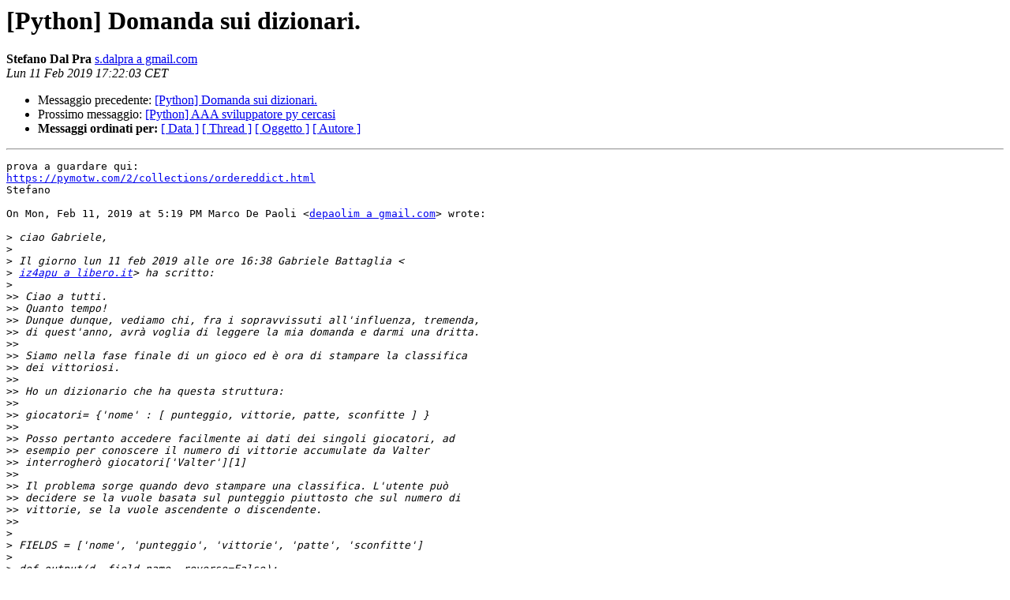

--- FILE ---
content_type: text/html
request_url: https://lists.python.it/pipermail/python/2019-February/028617.html
body_size: 2184
content:
<!DOCTYPE HTML PUBLIC "-//W3C//DTD HTML 4.01 Transitional//EN">
<HTML>
 <HEAD>
   <TITLE> [Python] Domanda sui dizionari.
   </TITLE>
   <LINK REL="Index" HREF="index.html" >
   <LINK REL="made" HREF="mailto:python%40lists.python.it?Subject=Re%3A%20%5BPython%5D%20Domanda%20sui%20dizionari.&In-Reply-To=%3CCAG8zrU4KecG9fdjxnVKgbLw9LQYM2beX8C52OExvB%2BLYyedKRA%40mail.gmail.com%3E">
   <META NAME="robots" CONTENT="index,nofollow">
   <style type="text/css">
       pre {
           white-space: pre-wrap;       /* css-2.1, curent FF, Opera, Safari */
           }
   </style>
   <META http-equiv="Content-Type" content="text/html; charset=utf-8">
   <LINK REL="Previous"  HREF="028616.html">
   <LINK REL="Next"  HREF="028623.html">
 </HEAD>
 <BODY BGCOLOR="#ffffff">
   <H1>[Python] Domanda sui dizionari.</H1>
    <B>Stefano Dal Pra</B> 
    <A HREF="mailto:python%40lists.python.it?Subject=Re%3A%20%5BPython%5D%20Domanda%20sui%20dizionari.&In-Reply-To=%3CCAG8zrU4KecG9fdjxnVKgbLw9LQYM2beX8C52OExvB%2BLYyedKRA%40mail.gmail.com%3E"
       TITLE="[Python] Domanda sui dizionari.">s.dalpra a gmail.com
       </A><BR>
    <I>Lun 11 Feb 2019 17:22:03 CET</I>
    <P><UL>
        <LI>Messaggio precedente: <A HREF="028616.html">[Python] Domanda sui dizionari.
</A></li>
        <LI>Prossimo messaggio: <A HREF="028623.html">[Python] AAA sviluppatore py cercasi
</A></li>
	<LI> <B>Messaggi ordinati per:</B> 
              <a href="date.html#28617">[ Data ]</a>
              <a href="thread.html#28617">[ Thread ]</a>
              <a href="subject.html#28617">[ Oggetto ]</a>
	      <a href="author.html#28617">[ Autore ]</a>
         </LI>
       </UL>
    <HR>  
<!--beginarticle-->
<PRE>prova a guardare qui:
<A HREF="https://pymotw.com/2/collections/ordereddict.html">https://pymotw.com/2/collections/ordereddict.html</A>
Stefano

On Mon, Feb 11, 2019 at 5:19 PM Marco De Paoli &lt;<A HREF="https://lists.python.it/mailman/listinfo/python">depaolim a gmail.com</A>&gt; wrote:

&gt;<i> ciao Gabriele,
</I>&gt;<i>
</I>&gt;<i> Il giorno lun 11 feb 2019 alle ore 16:38 Gabriele Battaglia &lt;
</I>&gt;<i> <A HREF="https://lists.python.it/mailman/listinfo/python">iz4apu a libero.it</A>&gt; ha scritto:
</I>&gt;<i>
</I>&gt;&gt;<i> Ciao a tutti.
</I>&gt;&gt;<i> Quanto tempo!
</I>&gt;&gt;<i> Dunque dunque, vediamo chi, fra i sopravvissuti all'influenza, tremenda,
</I>&gt;&gt;<i> di quest'anno, avrà voglia di leggere la mia domanda e darmi una dritta.
</I>&gt;&gt;<i>
</I>&gt;&gt;<i> Siamo nella fase finale di un gioco ed è ora di stampare la classifica
</I>&gt;&gt;<i> dei vittoriosi.
</I>&gt;&gt;<i>
</I>&gt;&gt;<i> Ho un dizionario che ha questa struttura:
</I>&gt;&gt;<i>
</I>&gt;&gt;<i> giocatori= {'nome' : [ punteggio, vittorie, patte, sconfitte ] }
</I>&gt;&gt;<i>
</I>&gt;&gt;<i> Posso pertanto accedere facilmente ai dati dei singoli giocatori, ad
</I>&gt;&gt;<i> esempio per conoscere il numero di vittorie accumulate da Valter
</I>&gt;&gt;<i> interrogherò giocatori['Valter'][1]
</I>&gt;&gt;<i>
</I>&gt;&gt;<i> Il problema sorge quando devo stampare una classifica. L'utente può
</I>&gt;&gt;<i> decidere se la vuole basata sul punteggio piuttosto che sul numero di
</I>&gt;&gt;<i> vittorie, se la vuole ascendente o discendente.
</I>&gt;&gt;<i>
</I>&gt;<i>
</I>&gt;<i> FIELDS = ['nome', 'punteggio', 'vittorie', 'patte', 'sconfitte']
</I>&gt;<i>
</I>&gt;<i> def output(d, field_name, reverse=False):
</I>&gt;<i>     pos = FIELDS.index(field_name)
</I>&gt;<i>     direction = &quot;inversa &quot; if reverse else &quot;&quot;
</I>&gt;<i>     flat = [(n, *v) for n, v in giocatori.items()]
</I>&gt;<i>     print(f&quot;Classifica ordinata {direction}per {field_name}&quot;)
</I>&gt;<i>     print(&quot;\n&quot;.join([&quot;\t&quot;.join(map(str, r)) for r in sorted(flat,
</I>&gt;<i> key=lambda r: r[pos], reverse=reverse)]))
</I>&gt;<i>
</I>&gt;<i> giocatori= {
</I>&gt;<i>     'nc' : [1, 50],
</I>&gt;<i>     'nd' : [2, 10],
</I>&gt;<i>     'nb' : [3, 30],
</I>&gt;<i>     'ne' : [4, 20],
</I>&gt;<i>     'na' : [5, 40],
</I>&gt;<i> }
</I>&gt;<i>
</I>&gt;<i> output(giocatori, 'nome')
</I>&gt;<i> output(giocatori, 'vittorie')
</I>&gt;<i> output(giocatori, 'vittorie', True)
</I>&gt;<i>
</I>&gt;<i> Si avvicina a quello che avevi in mente?
</I>&gt;<i>
</I>&gt;<i> Marco
</I>&gt;<i> _______________________________________________
</I>&gt;<i> Python mailing list
</I>&gt;<i> <A HREF="https://lists.python.it/mailman/listinfo/python">Python a lists.python.it</A>
</I>&gt;<i> <A HREF="https://lists.python.it/mailman/listinfo/python">https://lists.python.it/mailman/listinfo/python</A>
</I>&gt;<i>
</I>-------------- parte successiva --------------
Un allegato HTML è stato rimosso...
URL: &lt;<A HREF="http://lists.python.it/pipermail/python/attachments/20190211/da594ca3/attachment.html">http://lists.python.it/pipermail/python/attachments/20190211/da594ca3/attachment.html</A>&gt;
</PRE>



<!--endarticle-->
    <HR>
    <P><UL>
        <!--threads-->
	<LI>Messaggio precedente: <A HREF="028616.html">[Python] Domanda sui dizionari.
</A></li>
	<LI>Prossimo messaggio: <A HREF="028623.html">[Python] AAA sviluppatore py cercasi
</A></li>
	<LI> <B>Messaggi ordinati per:</B> 
              <a href="date.html#28617">[ Data ]</a>
              <a href="thread.html#28617">[ Thread ]</a>
              <a href="subject.html#28617">[ Oggetto ]</a>
              <a href="author.html#28617">[ Autore ]</a>
         </LI>
       </UL>
       <hr>
       <a href="https://lists.python.it/mailman/listinfo/python">Maggiori informazioni sulla lista 
	       Python</a><br>
</body></html>
